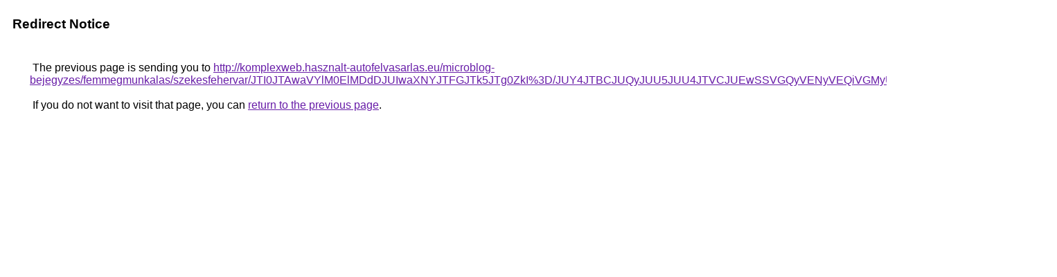

--- FILE ---
content_type: text/html; charset=UTF-8
request_url: https://www.google.cz/url?q=http%3A%2F%2Fkomplexweb.hasznalt-autofelvasarlas.eu%2Fmicroblog-bejegyzes%2Ffemmegmunkalas%2Fszekesfehervar%2FJTI0JTAwaVYlM0ElMDdDJUIwaXNYJTFGJTk5JTg0ZkI%253D%2FJUY4JTBCJUQyJUU5JUU4JTVCJUEwSSVGQyVENyVEQiVGMyU5RiVDMCUwNyUxRg%253D%253D%2F
body_size: 492
content:
<html lang="en"><head><meta http-equiv="Content-Type" content="text/html; charset=UTF-8"><title>Redirect Notice</title><style>body,div,a{font-family:Roboto,Arial,sans-serif}body{background-color:var(--xhUGwc);margin-top:3px}div{color:var(--YLNNHc)}a:link{color:#681da8}a:visited{color:#681da8}a:active{color:#ea4335}div.mymGo{border-top:1px solid var(--gS5jXb);border-bottom:1px solid var(--gS5jXb);background:var(--aYn2S);margin-top:1em;width:100%}div.aXgaGb{padding:0.5em 0;margin-left:10px}div.fTk7vd{margin-left:35px;margin-top:35px}</style></head><body><div class="mymGo"><div class="aXgaGb"><font style="font-size:larger"><b>Redirect Notice</b></font></div></div><div class="fTk7vd">&nbsp;The previous page is sending you to <a href="http://komplexweb.hasznalt-autofelvasarlas.eu/microblog-bejegyzes/femmegmunkalas/szekesfehervar/JTI0JTAwaVYlM0ElMDdDJUIwaXNYJTFGJTk5JTg0ZkI%3D/JUY4JTBCJUQyJUU5JUU4JTVCJUEwSSVGQyVENyVEQiVGMyU5RiVDMCUwNyUxRg%3D%3D/">http://komplexweb.hasznalt-autofelvasarlas.eu/microblog-bejegyzes/femmegmunkalas/szekesfehervar/JTI0JTAwaVYlM0ElMDdDJUIwaXNYJTFGJTk5JTg0ZkI%3D/JUY4JTBCJUQyJUU5JUU4JTVCJUEwSSVGQyVENyVEQiVGMyU5RiVDMCUwNyUxRg%3D%3D/</a>.<br><br>&nbsp;If you do not want to visit that page, you can <a href="#" id="tsuid_bUlxaYz1FY6h5NoPhp3AyAM_1">return to the previous page</a>.<script nonce="lfyTKoX-qBmSHlyZLNnwrA">(function(){var id='tsuid_bUlxaYz1FY6h5NoPhp3AyAM_1';(function(){document.getElementById(id).onclick=function(){window.history.back();return!1};}).call(this);})();(function(){var id='tsuid_bUlxaYz1FY6h5NoPhp3AyAM_1';var ct='originlink';var oi='unauthorizedredirect';(function(){document.getElementById(id).onmousedown=function(){var b=document&&document.referrer,a="encodeURIComponent"in window?encodeURIComponent:escape,c="";b&&(c=a(b));(new Image).src="/url?sa=T&url="+c+"&oi="+a(oi)+"&ct="+a(ct);return!1};}).call(this);})();</script><br><br><br></div></body></html>